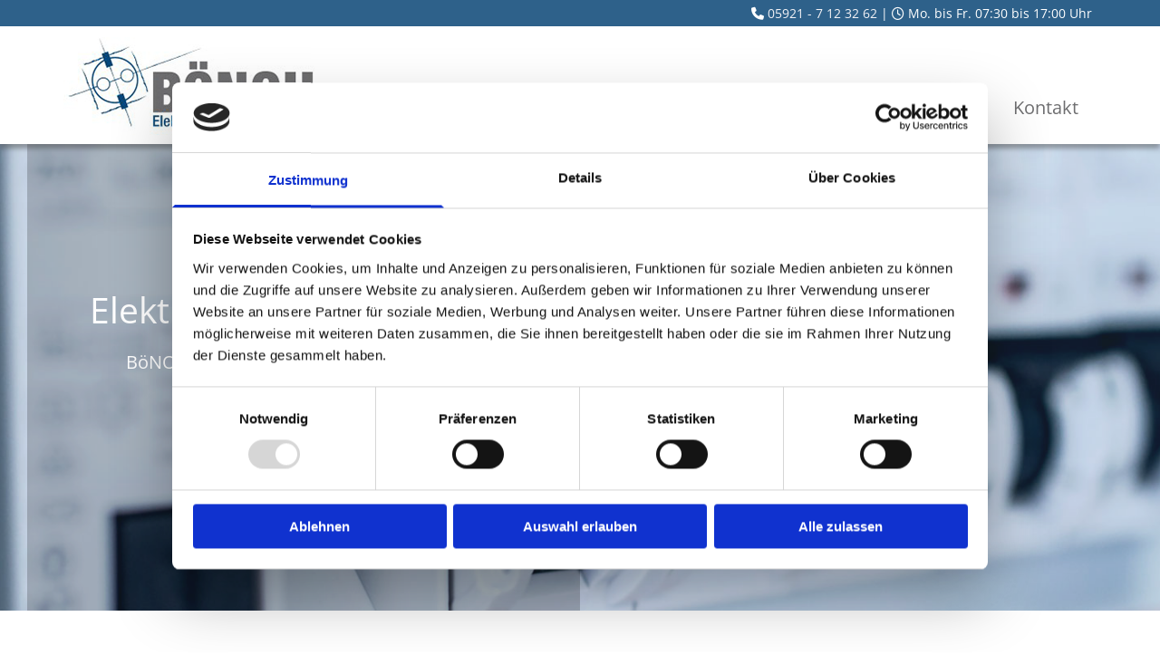

--- FILE ---
content_type: text/html; charset=UTF-8
request_url: https://www.boenoh-elektrotechnik.de/
body_size: 5977
content:
<!DOCTYPE html> <html lang="de" data-currency="EUR" data-lang="de" data-countrycode="de_DE" data-rHash="9ba5a868c102bc1ec13951df4a66f784" dir="auto" data-cookiebot="true"> <head> <meta charset="UTF-8"/> <script>window.addEventListener("CookiebotOnDialogInit",function(){if (Cookiebot.getDomainUrlParam("autoAcceptCookies") === "true")Cookiebot.setOutOfRegion();});</script><script async fetchpriority="high" id="Cookiebot" src="https://consent.cookiebot.com/uc.js" data-cbid="9a071f81-a10d-4539-9fdc-c4e69685f979" data-blockingmode="auto" data-culture="de" type="text/javascript"></script><title>BÖNOH - Elektrotechnik mit System</title><meta name="keywords" content=""><meta name="description" content="Ihr zuverlässiger Fachbetrieb für Elektrotechnik in Nordhorn. Von Installation bis Kundenbetreuung - auf uns können Sie sich verlassen!"><meta property="og:type" content="website"><meta property="og:title" content="BÖNOH - Elektrotechnik mit System"><meta property="og:url" content="https://www.boenoh-elektrotechnik.de/"><meta property="og:description" content="Ihr zuverlässiger Fachbetrieb für Elektrotechnik in Nordhorn. Von Installation bis Kundenbetreuung - auf uns können Sie sich verlassen!"><meta property="og:image" content="https://www.boenoh-elektrotechnik.de"><link rel='canonical' href='https://www.boenoh-elektrotechnik.de'/><meta name="viewport" content="width=device-width, initial-scale=1"><link rel='shortcut icon' type='image/x-icon' href='/uploads/EMOymCGl/favicon.ico'/><link rel="preload" href="https://css-fonts.eu.extra-cdn.com/css?family=Roboto:300,500&display=swap" as="style"><link href="https://css-fonts.eu.extra-cdn.com/css?family=Roboto:300,500&display=swap" rel="stylesheet"><link rel="stylesheet" href="https://site-assets.cdnmns.com/606c02160e78242bde96757ba312f54d/css/cookiebotVideoPlaceholder.css?1769426905785"><link rel="stylesheet" href="https://site-assets.cdnmns.com/606c02160e78242bde96757ba312f54d/css/grids.css?1769426905785"><link rel="stylesheet" href="https://site-assets.cdnmns.com/606c02160e78242bde96757ba312f54d/css/hcaptcha.css?1769426905785"><link rel="stylesheet" href="/assets/user-style.css?1756296999"><link rel="stylesheet" id="style_site" href="/assets/sitestyle.css?1756296999"><link rel="stylesheet" href="https://site-assets.cdnmns.com/606c02160e78242bde96757ba312f54d/css/external-libs.css?1769426905785"><!--[if lt IE 9]><script src="https://site-assets.cdnmns.com/606c02160e78242bde96757ba312f54d/js/html5shiv.js"></script><script src="https://site-assets.cdnmns.com/606c02160e78242bde96757ba312f54d/js/respond.js"></script><![endif]--><script>if ('serviceWorker' in navigator){navigator.serviceWorker.getRegistrations().then(function(registrations) { for(registration in registrations) { registration.unregister(); }}); }</script><link rel="preconnect" href="https://site-assets.cdnmns.com/" crossorigin><link rel="preconnect" href="https://fonts.prod.extra-cdn.com/" crossorigin><style id='globalCSS'>header{ position: relative; -webkit-box-shadow: 0px 5px 5px 0px rgba(65,65,65,0.44); -moz-box-shadow: 0px 5px 5px 0px rgba(65,65,65,0.44); box-shadow: 0px 5px 5px 0px rgba(65,65,65,0.44); z-index: 5; } @media only screen and (max-width: 766px) { body{ -moz-hyphens: auto; -o-hyphens: auto; -webkit-hyphens: auto; -ms-hyphens: auto; hyphens: auto; word-wrap: break-word; } }</style><meta property="og:image" content=" "/> <script> var gaProperty = 'UA-60604993-32'; var disableStr = 'ga-disable-' + gaProperty; if (document.cookie.indexOf(disableStr + '=true')> -1) { window[disableStr] = true; } function gaOptout() { document.cookie = disableStr + '=true; expires=Thu, 31 Dec 2099 23:59:59 UTC; path=/'; window[disableStr] = true; } </script> <script src="https://wwa.wipe.de/wwa.js"></script> <script> var wa$ = _WWA_.getAnalyzer("heisehomepages"); wa$.setPageItem({ cid: "36746548", oid: "2179986", na: "BöNOH Elektrotechnik GmbH", oat: "Homepage", dn: "Heise Homepage" }); wa$.logPageView(); </script> <script>window.ASSETSURL='https://site-assets.cdnmns.com/606c02160e78242bde96757ba312f54d';</script></head> <body id="p2374" data-dateformat='d/m/Y' data-enableFocusIndication data-req="lazyload,quicklink"> <div class="skipNavigation"> <a class="skipNavigationLink" aria-label="Zum Inhalt springen" title="Zum Inhalt springen" href="javascript:void(0)">Zum Inhalt springen</a> </div> <div id="r5001" class="row designRow"> <div class="container container-fluid"><div class="col col-sm-12"> <header><div id="r2041" class="row row hidden-sm"> <div class="container container-fixed "><div class="col col-sm-12"><div id="m1946" class="module text"><p class="custom1"><span class="iconfont"></span>&nbsp;<a data-global="phone"  href="tel:05921-7123262" data-track-event="click" data-track-action="phone_link">05921 - 7 12 32 62</a> |&nbsp;<span class="redactor-invisible-space"><span class="iconfont"></span>&nbsp;</span>Mo.&nbsp;bis Fr.&nbsp;07:30 bis 17:00 Uhr</p></div> </div> </div> </div> <div id="r3397" class="row row hidden-lg hidden-md"> <div class="container container-fixed"><div id="c4399" class="col col-sm-12"><a data-global="phone"  id="m1299" class="module button" href="tel:05921-7123262"  title="" role="button" data-track-event="click" data-track-action="phone_link"> <i class="buttonIcon fa fa-mobile " aria-hidden="true"></i> <span data-global="phone"  class="buttonLabel labelRight">05921 - 7 12 32 62</span> </a></div> </div> </div> <div id="r3894" class="row "> <div class="container container-fixed "><div id="c3773" class="col col-lg-4 col-md-4 col-sm-8 flexCol"><div class="flexWrap"> <a href="/"  title="Startseite BöNOH Elektrotechnik GmbH" aria-label="Startseite BöNOH Elektrotechnik GmbH" class="imageModuleWrap" id="w_m4387" data-track-event="click" data-track-action="internal_link_clicked"> <img src="[data-uri]" alt="" data-author="" width="282" height="110" fetchpriority="high"/> <noscript data-lazyload-src="/uploads/MRR5cKx5/461x0_360x0/boenoh-elektrotechnik-logo.png" data-lazyload-id="m4387" data-lazyload-class="module image" data-lazyload-alt="" data-req="" data-settings="enablehover=false,showelement=none,hovertransition=slowFadeIn"> <img id="m4387" class="module image" src="/uploads/MRR5cKx5/461x0_360x0/boenoh-elektrotechnik-logo.png" alt="" width="282" height="110" data-author="" fetchpriority="high"/> </noscript> </a> </div> <div id="m2499" class="module autospacer"></div> </div> <div id="c3510" class="col col-md-8 col-lg-8 col-sm-4 flexCol"><div id="m2850" class="module autospacer"></div> <div class="flexWrap"> <nav id="m5000" class="module nav" data-settings="vertical=false,direction=right,push=true,verticalNav-md=true,activeParent=false" aria-label="Navigation" tabindex="-1"> <ul class="navContainer"><li class=" active"> <a href="/" data-track-event="click" data-track-action="internal_link_clicked">Home</a> </li><li class=""> <a href="/ueber-uns" data-track-event="click" data-track-action="internal_link_clicked">Über uns</a> </li><li class=""> <a href="/leistungen" data-track-event="click" data-track-action="internal_link_clicked">Leistungen</a> </li><li class=""> <a href="/e-check" data-track-event="click" data-track-action="internal_link_clicked">E-Check</a> </li><li class=""> <a href="/photovoltaik" data-track-event="click" data-track-action="internal_link_clicked">Photovoltaik</a> </li><li class=""> <a href="/kontakt" data-track-event="click" data-track-action="internal_link_clicked">Kontakt</a> </li><li class=" hidden-lg hidden-md"> <a href="/impressum" data-track-event="click" data-track-action="internal_link_clicked">Impressum</a> </li><li class=" hidden-lg hidden-md"> <a href="/datenschutz" data-track-event="click" data-track-action="internal_link_clicked">Datenschutz</a> </li></ul> </nav></div> </div> </div> </div> </header><div id="r5002" role="main" class="row designRow"> <div class="container container-fluid"><div class="col col-sm-12"><div id="r6523" class="rowGroup rowGroup rowGroup" data-req="rowgroup" data-rowgroupsettings="auto=true,transition=slowFadeIn" data-arrow-before="Vorher" data-arrow-after="Nachher"> <div id="r2021" class="row inRowgroupView bgfilter" data-req="parallax" style="background-image: none;"> <div class="container container-fluid"><div id="c1486" class="col col-md-6 col-sm-12 col-lg-6 flexCol"><div class="flexWrap"> <div id="m1914" class="module text"><h2 class="spottext" style="text-align: center;">Elektrotechnik mit System</h2><p class="smallspottext" style="text-align: center;">BöNOH Elektrotechnik GmbH in Nordhorn</p></div> <a id="m2095" class="module button2" href="/kontakt"  title="" role="button" data-track-event="click" data-track-action="internal_link_clicked"> <span class="buttonLabel labelRight">Kontakt</span> </a> </div> <div id="m3132" class="module autospacer"></div> </div> <div class="col hidden-sm col-sm-6"></div> </div> </div> <div id="r2387" class="row outOfRowgroupView hiddenBG bgfilter" data-req="parallax" style="background-image: none;"> <div class="container container-fixed"><div id="c4079" class="col col-md-6 col-lg-6 col-sm-12 flexCol"><div class="flexWrap"> <div id="m2145" class="module text"><h2 class="spottext" style="text-align: center;">Elektrotechnik mit System</h2><p class="smallspottext" style="text-align: center;">BöNOH Elektrotechnik GmbH in Nordhorn<br></p></div> <a id="m1100" class="module button2" href="/kontakt"  title="" role="button" data-track-event="click" data-track-action="internal_link_clicked"> <span class="buttonLabel labelRight">Kontakt</span> </a> </div> <div id="m3792" class="module autospacer"></div> </div> <div class="col col col-sm-6 hidden-sm"></div> </div> </div> <div id="r3488" class="row outOfRowgroupView hiddenBG bgfilter" data-req="parallax" style="background-image: none;"> <div class="container container-fixed"><div id="c3918" class="col col-md-6 col-lg-6 col-sm-12 flexCol"><div class="flexWrap"> <div id="m1752" class="module text"><h2 class="spottext" style="text-align: center;">Elektrotechnik mit System</h2><p class="smallspottext" style="text-align: center;">BöNOH Elektrotechnik GmbH in Nordhorn<br></p></div> <a id="m2814" class="module button2" href="/kontakt"  title="" role="button" data-track-event="click" data-track-action="internal_link_clicked"> <span class="buttonLabel labelRight">Kontakt</span> </a> </div> <div id="m4035" class="module autospacer"></div> </div> <div class="col col col-sm-6 hidden-sm"></div> </div> </div> </div> <div class="row "> <div class="container container-fixed"><div class="col col-md-8 col-lg-8 col-sm-12"><div id="m1415" class="module text"><h1 class="headline">Willkommen bei<br>BöNOH Elektrotechnik GmbH</h1><p class="bodytext">Wir sind ihr zuverlässiger Fachbetrieb für Elektroinstallationen in Nordhorn. Um ihr Projekt reibungslos zu realisieren,&nbsp;&nbsp;setzen wir auf neuste Technik und kompetente Mitarbeiter.</p><p class="bodytext">Egal ob bei der klassischen Elektroinstallation, Bussystemen oder Sicherheitsanlagen - die ausführliche Beratung und Erläuterung möglicher Lösungen steht am Anfang der Zusammenarbeit.&nbsp;</p><p class="bodytext">Aber auch nach der Installation lassen wir sie nicht alleine. Auf unseren freundlichen elektro Kundendienst können sie sich jederzeit verlassen.</p></div> </div> <div class="col col col-sm-1 hidden-sm hidden-md"></div> <div class="col col-lg-3 col-md-4 col-sm-12"><div id="m4748" class="module text"><p class="smallsubtitle">Unsere Schwerpunkte</p><ul><li class="bodytext">Elektro Kundendienst</li><li class="bodytext">Neu- und Umbau</li><li class="bodytext">Bussysteme</li><li class="bodytext">Sicherheitsanlagen</li><li class="bodytext">E-Check</li></ul></div> <a id="m4750" class="module button" href="/kontakt"  title="" role="button" data-track-event="click" data-track-action="internal_link_clicked"> <span class="buttonLabel labelRight">jetzt beraten lassen</span> </a></div> </div> </div> <div id="r3998" class="row "> <div class="container container-fixed "><div class="col col-sm-12"><div id="m1597" class="module divider"></div> </div> </div> </div> <div id="r3429" class="row "> <div class="container container-fixed "><div class="col col-md-4 col-lg-4 col-sm-12"><a href="/e-check"  title="" aria-label="" class="imageModuleWrap" id="w_m4506" data-track-event="click" data-track-action="internal_link_clicked"> <img src="[data-uri]" alt="E-Check Partnerunternehmen" data-author="" width="251" height="120" fetchpriority="high"/> <noscript data-lazyload-src="/uploads/aOjubdRJ/737x0_360x0/e_check_partner.png" data-lazyload-id="m4506" data-lazyload-class="module image" data-lazyload-alt="E-Check Partnerunternehmen" data-req="" data-settings="enablehover=false,showelement=none,hovertransition=slowFadeIn"> <img id="m4506" class="module image" src="/uploads/aOjubdRJ/737x0_360x0/e_check_partner.png" alt="E-Check Partnerunternehmen" width="251" height="120" data-author="" fetchpriority="high"/> </noscript> </a> </div> <div class="col col-md-8 col-lg-8 col-sm-12"><div id="m4715" class="module text"><p class="subtitle">Geprüfte Sicherheit mit dem E-Check</p><p>Lassen Sie Ihre Elektroinstallation und Elektrogeräte regelmäßig durch unseren Fachbetrieb prüfen, so erkennen Sie mögliche Gefahren, bevor Schaden entsteht.</p><p>Wir beraten Sie gern, sprechen Sie uns an!</p></div> </div> </div> </div> </div> </div> </div> <footer><div id="r1074" class="row "> <div class="container container-fixed "><div class="col col-sm-12 col-md-4"><div id="m1028" class="module text"><p class="footertext">BöNOH Elektrotechnik GmbH</p><p class="footertext">Max-Born-Straße 9<br>48529&nbsp;Nordhorn</p></div> <div id="m2647" class="module text"><p class="footertext"><strong>Telefon:&nbsp;</strong><a data-global="phone"  href="tel:05921-7123262" data-track-event="click" data-track-action="phone_link">05921 - 7 12 32 62</a><a data-global="phone"  href="tel:05921-7123262" data-track-event="click" data-track-action="phone_link"></a><span style="font-weight: bold;"></span></p><p class="footertext"><span style="font-weight: bold;">Email:&nbsp;</span><a href="mailto:service@boenoh-elektrotechnik.de" data-track-event="click" data-track-action="email_link">service@boenoh-elektrotechnik.de</a><br></p></div> </div> <div class="col col col-sm-12 col-md-4 hidden-sm"></div> <div class="col col-sm-12 col-md-4 flexCol"><div id="m3769" class="module autospacer"></div> <div class="flexWrap"> <div id="m1737" class="module text"><p class="footertext"><a href="/" data-track-event="click" data-track-action="internal_link_clicked">Home</a></p><p class="footertext"><a href="/kontakt" data-track-event="click" data-track-action="internal_link_clicked">Kontakt</a> </p><p class="footertext"><a href="/impressum" data-track-event="click" data-track-action="internal_link_clicked">Impressum</a></p><p class="footertext"><a href="/datenschutz" data-track-event="click" data-track-action="internal_link_clicked">Datenschutz</a></p></div> </div> </div> </div> </div> </footer> </div> </div> </div> <a href='#' data-req="scrollTop" class='scrollIcon hidden bottom_right' aria-label="Zum Anfang der Seite gehen" data-track-event="click" data-track-action="internal_link_clicked"> <span></span> </a><script async data-cookieconsent="ignore" nomodule src="https://site-assets.cdnmns.com/606c02160e78242bde96757ba312f54d/js/loader-polyfills.js?1769426905785"></script><script async data-cookieconsent="ignore" src="https://site-assets.cdnmns.com/606c02160e78242bde96757ba312f54d/js/loader.js?1769426905785"></script><script type='application/ld+json'>{"@context":"http://schema.org","@type":"LocalBusiness","@id":"https://www.boenoh-elektrotechnik.de/#global_business","name":"B\u00f6NOH Elektrotechnik GmbH","address":{"@type":"PostalAddress","streetAddress":"Max-Born-Stra\u00dfe 9","addressLocality":"Nordhorn","addressRegion":"","postalCode":"48529","addressCountry":""},"email":"service@boenoh-elektrotechnik.de","telephone":"05921 - 7 12 32 62","url":"https://www.boenoh-elektrotechnik.de","makesOffer":[{"@type":"Offer","url":"","price":"","description":"","name":""}],"logo":"https://www.boenoh-elektrotechnik.de/uploads/logo3_temp.png"}</script><!-- Cookiebot: Google consent mode v2 defaults --> <script type='text/javascript' data-cookieconsent='ignore'> window.dataLayer = window.dataLayer || []; function gtag(){dataLayer.push(arguments);} gtag('consent', 'default', { 'ad_storage': 'denied', 'analytics_storage': 'denied', 'ad_user_data': 'denied', 'ad_personalization': 'denied', 'functionality_storage': 'denied', 'personalization_storage': 'denied', 'security_storage': 'granted', 'wait_for_update': 500, }); gtag("set", "ads_data_redaction", true); gtag("set", "url_passthrough", false); </script><!-- Mono global site tag (gtag.js) - Google Analytics --> <script async type='text/plain' data-cookieconsent='statistics' src='https://www.googletagmanager.com/gtag/js?id=G-P0TCXTKJC4'></script> <script type='text/plain' data-cookieconsent='statistics'> window.dataLayer = window.dataLayer || []; function gtag(){dataLayer.push(arguments);} gtag('js', new Date()); gtag('config', 'G-P0TCXTKJC4', { 'anonymize_ip': true, 'send_page_view': false, 'custom_map': {'dimension1': 'monoSiteId', 'dimension2': 'monoRendering'} }); gtag('event', 'monoAction', { 'monoSiteId': '1054291', 'monoRendering': 'website'}); gtag('event', 'page_view', { 'monoSiteId': '1054291', 'monoRendering': 'website'}); var _mtr = _mtr || []; _mtr.push(['addTracker', function (action) { gtag('event', action, { 'send_to': 'G-P0TCXTKJC4', 'event_label': 'monoAction', 'monoSiteId': '1054291', 'monoRendering': 'website' }); }]); _mtr.push(['addRawTracker', function() { gtag.apply(gtag,arguments); }]); </script> <script>if(window.addEventListener&&!/Android|webOS|iPhone|iPad|iPod|BlackBerry|IEMobile|Opera Mini/.test(navigator.userAgent)&&!document.body.getAttribute('data-istool')){var parallaxInit={loadEvent:function(t){setTimeout(function(){var t=document.querySelectorAll('[data-req*=parallax]');for(var i=0;i<t.length;i++){var e=window.getComputedStyle(t[i],null),n='fixed'==e.getPropertyValue('background-attachment')&&'fixed'!=t[i].style.backgroundAttachment,o=e.getPropertyValue('background-position').split(' ')[0],a=window.pageYOffset,l=parallaxInit.getPosition(t[i]).top;t[i].style.backgroundPosition=o+' '+-((n?a:a-l)/2)+'px',n||(t[i].style.backgroundAttachment='fixed'),t[i].style.backgroundImage=''}document.removeEventListener('DOMContentLoaded',parallaxInit.loadEvent,!1)},1)},getPosition:function(t){var e,n,o;return t.getClientRects().length?(n=t.getBoundingClientRect(),n.width||n.height?(o=t.ownerDocument,e=o.documentElement,{top:n.top+window.pageYOffset-e.clientTop,left:n.left+window.pageXOffset-e.clientLeft}):n):{top:0,left:0}}};document.addEventListener('DOMContentLoaded',parallaxInit.loadEvent,!1)}</script></body> </html>

--- FILE ---
content_type: text/css
request_url: https://www.boenoh-elektrotechnik.de/assets/sitestyle.css?1769426905785
body_size: 3104
content:
.headline { font-size:38px; line-height:1.2em; letter-spacing:0em; margin-bottom:20px; text-align:left; color:rgb(12, 72, 120); font-weight:800;} .headline a:hover { text-decoration:underline;} nav { text-align:right;} nav > ul li > a { color:rgb(110, 110, 112); font-size:20px;} nav:before { font-size:30px; color:rgb(57, 57, 61);} nav > ul > li > ul a { font-size:14px;} nav > ul li > a:hover { color:rgb(110, 110, 112);} nav > ul li a { padding-top:20px; padding-right:20px; padding-bottom:5px; padding-left:20px; margin-top:0px; margin-right:0px; margin-left:0px; text-align:right; border-bottom-width:3px; margin-bottom:0px;} nav > ul > li > ul li a { background-color:rgb(241, 241, 245); border-color:rgb(255, 255, 255); border-bottom-width:0px;} nav > ul > li > ul li.active > a { color:rgb(57, 57, 61); background-color:rgb(241, 241, 241); border-color:rgb(255, 255, 255);} nav.opened-menu > ul { background-color:rgb(255, 255, 255);} nav > ul .closeBtn { color:rgb(196, 196, 197);} nav > ul > li > ul li a:hover { background-color:rgb(241, 241, 245);} nav > ul li.active > a { color:rgb(110, 110, 112); border-color:rgb(12, 72, 120);} nav > ul li a:hover { border-color:rgb(12, 72, 120);} .subtitle { font-size:22px; letter-spacing:0em; margin-bottom:20px; text-transform:uppercase; line-height:1.4em;} .preamble { font-size:20px; line-height:1.5em; letter-spacing:0em; margin-bottom:5px;} .bodytext { margin-bottom:5px;} .smalltext { line-height:1.2em; letter-spacing:0em; font-size:11px; margin-bottom:5px;} body { color:rgb(57, 57, 61); font-size:16px; font-family:Open Sans; line-height:1.40em; font-weight:400; background-color:rgb(255, 255, 255);} body a { text-decoration:none; color:rgb(46, 97, 138);} body a:hover { color:rgb(74, 126, 169);} .button { margin-bottom:40px; border-radius:3px; border-width:0px; font-weight:400; color:rgb(255, 255, 255); background-color:rgb(46, 97, 138); padding-top:12px; padding-right:25px; padding-bottom:13px; padding-left:25px;} .button:hover { background-color:rgb(74, 126, 169); color:rgb(255, 255, 255);} .form { margin-bottom:40px; padding-top:0px; padding-right:0px; padding-bottom:0px; padding-left:0px;} .form label { padding-bottom:0px; margin-bottom:10px; line-height:1.2em;} .form input[type=checkbox]+span,.form input[type=radio]+span { margin-left:10px; margin-right:20px; margin-bottom:20px; line-height:1.6em;} .form input[type=text],.form textarea,.form select { border-radius:3px; border-width:1px; border-color:rgb(196, 196, 197); color:rgb(69, 69, 69); font-size:14px; padding-top:10px; padding-right:10px; padding-bottom:10px; padding-left:10px; margin-top:0px; margin-right:0px; margin-bottom:20px; margin-left:0px; background-color:rgb(255, 255, 255);} .form input[type=submit] { margin-top:20px; margin-bottom:0px;} .text { margin-bottom:40px; padding-top:0px; padding-right:0px; padding-bottom:0px; padding-left:0px;} .image { margin-bottom:40px; padding-top:0px; padding-right:0px; padding-bottom:0px; padding-left:0px;} .map { margin-bottom:40px;} .gallery { margin-bottom:40px;} .row { padding-top:60px; padding-right:30px; padding-bottom:20px; padding-left:30px;} .col { margin-bottom:0px; padding-left:15px; padding-right:15px; margin-top:0px; padding-bottom:0px;} .custom1 { color:rgb(255, 255, 255); text-align:right; font-size:14px; line-height:1.8em; padding-right:5px; padding-left:5px;} .custom1 a { color:rgb(241, 241, 245);} .custom1 a:hover { color:rgb(241, 241, 245);} .custom2 {} .custom4 {} .custom5 {} .custom3 {} .smallsubtitle { font-size:20px; line-height:1.2em; margin-bottom:5px;} .spottext { font-size:39px; color:rgb(255, 255, 255); line-height:1.2em; text-align:center; margin-bottom:20px;} .footertext { font-size:14px; line-height:1.6em; margin-bottom:0px; color:rgb(241, 241, 245);} .footertext a { color:rgb(196, 196, 197);} .footertext a:hover { color:rgb(241, 241, 245);} .companyname { font-size:22px; text-align:left; line-height:1.2em;} .companyname a { color:rgb(57, 57, 61);} .companyname a:hover { color:rgb(57, 57, 61);} .smallspottext { line-height:1.5em; color:rgb(255, 255, 255); text-align:center; font-size:20px; margin-bottom:5px;} .locale { text-align:right;} .locale ul li a { transition:all 0.25s ease-in 0s; color:rgb(241, 241, 245); font-size:14px;} .locale ul li { background-color:rgb(57, 57, 61); padding-top:5px; padding-right:15px; padding-bottom:5px; padding-left:15px;} .locale ul li:hover { background-color:rgb(110, 110, 112);} .locale ul li a:hover { color:rgb(255, 255, 255);} .locale ul li.active a { color:rgb(255, 255, 255);} .button2 { font-size:18px; border-width:2px; line-height:1em; margin-bottom:40px; border-radius:3px; color:rgb(255, 255, 255); display:table; margin-left:auto; margin-right:auto; padding-top:19px; padding-right:30px; padding-bottom:20px; padding-left:30px; border-top-width:1px; border-right-width:1px; border-bottom-width:1px; border-left-width:1px; border-color:rgb(255, 255, 255);} .button2:hover { color:rgb(241, 241, 245); border-color:rgb(241, 241, 245);} .divider { border-top-width:1px; border-color:rgb(196, 196, 197); width:100%; display:table; margin-left:auto; margin-right:auto;} .socialmedia { text-align:right; font-size:19px;} .socialmedia li { margin-left:0px; margin-bottom:10px; margin-right:10px;} .paymenticons li { padding-bottom:0px; margin-bottom:10px; margin-left:0px; padding-left:0px; margin-right:10px;} .paymenticons { text-align:left;} .linklist { padding-bottom:0px; padding-left:0px; margin-bottom:40px; margin-top:0px;} .linklist a { margin-bottom:1px; background-color:rgb(241, 241, 241); padding-top:10px; padding-right:10px; padding-bottom:10px; padding-left:10px;} .linklist a:hover { background-color:rgb(241, 241, 241);} .breadcrumb li a { margin-bottom:10px; margin-left:10px; margin-right:10px;} .cart { display:table; margin-left:auto; margin-right:0; margin-bottom:0px;} .cart .cartBtn { color:rgb(255, 255, 255); font-size:20px;} .cart .cartAmount { font-size:12px; color:rgb(255, 255, 255); background-color:rgb(46, 97, 138); width:16px; height:16px; margin-left:-5px; border-top-left-radius:100px; border-top-right-radius:100px; border-bottom-right-radius:100px; border-bottom-left-radius:100px; margin-top:-8px;} .cart .checkoutBtn { margin-bottom:0px;} .cart .title { margin-bottom:20px;} .cart .subTotalText { margin-top:0px;} .cart .subTotal { margin-bottom:10px; margin-top:5px;} .cart .cartContents { background-color:rgb(241, 241, 241);} .cart .divider { margin-bottom:10px;} .search { display:table; margin-left:auto; margin-right:0;} .search .searchicon { color:rgb(110, 110, 112); width:16px; height:16px; border-top-left-radius:100px; border-top-right-radius:100px; border-bottom-right-radius:100px; border-bottom-left-radius:100px; font-size:16px; margin-bottom:0px;} .review { margin-bottom:40px; background-color:rgb(241, 241, 245); padding-top:20px; padding-right:20px; padding-bottom:20px; padding-left:20px;} .review .reviewName { text-align:center; margin-bottom:5px;} .review .reviewDescription { text-align:center;} .review .reviewRating { text-align:center;} .review .reviewRating .star { margin-right:2px; margin-left:2px;} .review .authorDate { text-align:center;} .html { margin-bottom:40px;} .blog { margin-bottom:40px;} .blog .details { padding-top:0px; margin-top:15px; margin-bottom:20px;} .blog .readMore { margin-top:20px;} .catalog { margin-bottom:40px;} .catalog .productText { padding-top:10px;} .catalog .visualTag { text-align:center; text-transform:uppercase; padding-top:7px; padding-right:7px; padding-bottom:7px; padding-left:7px;} .emailshare a { margin-bottom:20px;} .openinghours { margin-bottom:40px;} .openinghours .specialDayTitle { margin-top:20px;} .offers { margin-bottom:40px; background-color:rgb(241, 241, 245); padding-top:20px; padding-right:20px; padding-bottom:20px; padding-left:20px;} .offers .button { margin-bottom:0px; margin-top:20px; display:table; margin-left:auto; margin-right:auto;} .offers .offerName { text-align:center;} .offers .offerDescription { text-align:center;} .offers .offerPrice { text-align:center;} .offers .validFrom { text-align:center;} .offers .validThrough { text-align:center;} .list { margin-bottom:40px;} .list .listIcon { font-size:21px; width:30px; height:30px; margin-right:10px;} .video { margin-bottom:40px;} .singleProduct .addBtn { padding-top:13px;} .singleProduct .gallery .visualTag { text-align:center; font-size:21px; text-transform:uppercase; padding-top:10px; padding-right:10px; padding-bottom:10px; padding-left:10px;} .singleProduct .divider { margin-bottom:20px; margin-top:0px;} .pricelist { margin-bottom:40px;} .pricelist li { margin-bottom:20px;} .checkout .divider { margin-bottom:20px;} .checkout .descriptivetext { padding-bottom:20px;} .checkout .infolabel { padding-bottom:10px;} body[data-enableFocusIndication] a:focus, body[data-enableFocusIndication] *:focus:not(nav), body[data-enableFocusIndication] a[href]:focus > img, body[data-enableFocusIndication] [tabindex]:focus:not(nav), body[data-enableFocusIndication] .nav:focus:before { outline-width:2px; outline-color:#ff0000; outline-style:solid;} @media only screen and (max-width:1199px) {nav:before { font-size:21px;} nav > ul li a { border-bottom-width:0px;} .custom4 {} .custom4 a {} .custom4 a:hover {} .custom1 { line-height:1.2em;} .custom1 a {} .custom1 a:hover {} .custom3 {} .custom3 a {} .custom3 a:hover {} body {} body a {} body a:hover {} .text {} .bodytext {} .bodytext a {} .bodytext a:hover {} .smalltext { font-size:12px;} .smalltext a {} .smalltext a:hover {} .companyname { font-size:18px;} .companyname a {} .companyname a:hover {} .footertext { font-size:12px;} .footertext a {} .footertext a:hover {} }@media only screen and (max-width:767px) {nav > ul li > a { font-size:18px; color:rgb(57, 57, 61);} nav > ul li > a:hover { color:rgb(65, 79, 25);} nav > ul > li > ul a { font-size:15px;} nav:before { font-size:30px; color:rgb(57, 57, 61);} nav.opened-menu > ul { background-color:rgb(241, 241, 245);} nav > ul .closeBtn { color:rgb(69, 69, 69);} nav > ul li a { padding-top:10px; padding-right:0px; padding-bottom:10px; padding-left:0px; text-align:left;} nav > ul li a:hover { background-color:rgba(255, 255, 255, 0);} nav > ul > li > ul li a { background-color:rgba(255, 255, 255, 0); padding-right:10px; padding-left:10px; border-color:rgba(255, 255, 255, 0);} nav > ul li.active > a { background-color:rgba(255, 255, 255, 0); color:rgb(12, 72, 120);} nav > ul > li > ul li.active > a { border-color:rgba(255, 255, 255, 0);} .headline { font-size:26px;} .subtitle { font-size:18px;} .preamble { font-size:19px;} .text { margin-bottom:20px; padding-right:0px; padding-left:0px;} .col { padding-bottom:20px;} .row { padding-top:40px; padding-left:0px; padding-right:0px;} .form { margin-bottom:20px; padding-top:0px; padding-right:0px; padding-bottom:0px; padding-left:0px;} .form label {} .form input[type=checkbox]+span,.form input[type=radio]+span { margin-right:10px; margin-bottom:10px;} .form input[type=submit] {} .form input[type=submit]:hover {} .form input[type=text],.form textarea,.form select {} .form .thankYou {} .gallery { margin-bottom:20px;} .map { margin-bottom:20px;} .image { margin-bottom:20px;} .button { margin-bottom:20px;} .button:hover {} .custom1 {} .custom1 a {} .custom1 a:hover {} .custom2 {} .custom2 a {} .custom2 a:hover {} .custom3 {} .custom3 a {} .custom3 a:hover {} .custom4 {} .custom4 a {} .custom4 a:hover {} .custom5 {} .custom5 a {} .custom5 a:hover {} .spottext { font-size:33px;} body {} body a {} body a:hover {} .locale {} .locale ul li a {} .locale ul li a:hover {} .locale ul li.active a {} .locale ul li {} .locale ul li:hover {} .locale ul li.active {} .smallsubtitle { font-size:19px;} .smallspottext { font-size:20px;} .smallspottext a {} .smallspottext a:hover {} .companyname { font-size:20px;} .companyname a {} .companyname a:hover {} .footertext { font-size:14px;} .button2 { margin-bottom:20px;} .button2:hover {} .socialmedia { text-align:center; font-size:22px;} .socialmedia li a { width:45px; height:45px;} .review { margin-bottom:20px;} .linklist { margin-bottom:20px;} .html { margin-bottom:20px; padding-bottom:0px; padding-top:0px;} .catalog { margin-bottom:20px;} .blog { margin-bottom:20px;} .openinghours { margin-bottom:20px;} .video { margin-bottom:20px;} .list { margin-bottom:20px;} .offers { margin-bottom:20px;} .cart .subTotalText { margin-top:5px; margin-bottom:10px;} .cart .prodPrice { margin-top:10px; margin-bottom:10px;} .pricelist { margin-bottom:20px;} }#r5001 { padding-left:0px; padding-right:0px;} #r2041 { background-color:rgb(46, 97, 138); padding-top:2px; padding-bottom:2px;} #m1946 { margin-bottom:0px;} #r3894 { padding-top:0px; padding-bottom:10px;} #c3773 { padding-top:10px;} #m4387 { margin-bottom:0px;} #c3510 { padding-bottom:11px;} #r5002 { background-position:50% 0%; background-repeat:repeat-y;} #r1074 { padding-top:30px; padding-bottom:30px; background-color:rgb(57, 57, 61);} #m1028 { margin-bottom:0px;} #m2647 { margin-bottom:0px;} #m1737 { margin-bottom:0px;} #p2374 #r2021 { padding-top:0px; padding-bottom:0px; background-color:rgba(0, 0, 0, 0.2); background-image:url(/uploads/3RBnR6AS/slide1.jpg); background-size:cover; background-repeat:no-repeat; background-position:50% 50%;} #p2374 #r2021.bgfilter:before { background-color:rgba(74, 126, 169, 0.2);} #p2374 #c1486 { background-color:rgba(0, 0, 0, 0.2); padding-top:160px; padding-left:30px; padding-right:30px; padding-bottom:120px;} #p2374 #r2387 { padding-top:0px; padding-bottom:0px; background-color:rgba(0, 0, 0, 0.2); background-image:url(/uploads/XrGj7t9x/slide2.jpg); background-size:cover; background-repeat:no-repeat; background-position:50% 50%;} #p2374 #r2387.bgfilter:before { background-color:rgba(74, 126, 169, 0.4);} #p2374 #c4079 { background-color:rgba(0, 0, 0, 0.2); padding-top:160px; padding-left:30px; padding-right:30px; padding-bottom:120px;} #p2374 #r3488 { padding-top:0px; padding-bottom:0px; background-color:rgba(0, 0, 0, 0.2); background-image:url(/uploads/pYVIKHOT/slide3.jpg); background-size:cover; background-repeat:no-repeat; background-position:50% 50%;} #p2374 #r3488.bgfilter:before { background-color:rgba(74, 126, 169, 0.2);} #p2374 #c3918 { background-color:rgba(0, 0, 0, 0.2); padding-top:160px; padding-left:30px; padding-right:30px; padding-bottom:120px;} #p2374 #r3998 { padding-top:0px; padding-bottom:0px;} #p2374 #r3429 { padding-top:40px; background-image:none; background-size:cover; background-repeat:no-repeat; background-position:50% 50%;} #p2374 #r3429.bgfilter:before { background-color:rgba(255, 255, 255, 0.71);} #p1674 #r3369 { background-color:rgba(255, 255, 255, 0.2); background-image:none; background-repeat:no-repeat; background-size:cover; background-position:50% 50%;} #p1674 #r4629 { padding-top:0px; padding-bottom:0px;} #p1674 #m3009 { max-width:73%;} #p1674 #m3420 { max-width:28%;} #p9402 #r3369 { background-color:rgba(255, 255, 255, 0.2); background-image:none; background-repeat:no-repeat; background-size:cover; background-position:50% 50%;} #p9402 #m3221 .itemLabel { font-size:16px;} #p9402 #m3221 .listIcon { color:rgb(159, 34, 34); height:22px;} #p9402 #m3221 .listIcon:hover { color:rgb(159, 34, 34);} #p8265 #r3369 { background-color:rgba(255, 255, 255, 0.2); background-image:none; background-repeat:no-repeat; background-size:cover; background-position:50% 50%;} #p6992 #r3369 { background-color:rgba(255, 255, 255, 0.2); background-image:none; background-repeat:no-repeat; background-size:cover; background-position:50% 50%;} #p6992 #m3155 { margin-bottom:20px;} #p6992 #r3345 { padding-top:30px;} #p1516 #r3008 { background-color:rgba(255, 255, 255, 0.6); background-image:none; background-size:cover; background-repeat:no-repeat; background-position:50% 50%;} #p1516 #m3467 { height:365px; margin-bottom:0px;} #p4227 #r3040 { padding-bottom:0px;} #p4227 #m2428 { margin-top:0px; margin-right:0px; margin-bottom:0px; margin-left:0px;} #p4227 #r3424 { border-color:rgb(241, 241, 245); border-bottom-width:1px; padding-top:0px;} #p4227 #m4544 { margin-bottom:0px;} #p4227 #m3088 { margin-bottom:0px;} #p4227 #r3845 { border-color:rgb(241, 241, 245); border-bottom-width:1px;} @media only screen and (max-width:1199px) {#r3894 { padding-right:15px; padding-left:15px;} #r5002 { margin-bottom:0px; margin-top:0px;} #r1074 > .container {} #p2374 #c1486 { padding-top:100px; padding-bottom:60px;} #p2374 #c4079 { padding-top:100px; padding-bottom:60px;} #p2374 #r3488 { background-position:0% 50%;} #p2374 #c3918 { padding-top:100px; padding-bottom:60px;} #p1674 #m3009 { max-width:100%;} #p1674 #m3420 { max-width:53%;} }@media only screen and (max-width:767px) {#r3397 { padding-top:0px; padding-bottom:0px;} #c4399 { padding-top:0px; padding-right:0px; padding-bottom:0px; padding-left:0px;} #m1299 { width:100%; display:table; margin-left:auto; margin-right:auto; border-top-left-radius:0px; border-top-right-radius:0px; border-bottom-right-radius:0px; border-bottom-left-radius:0px; font-size:18px; font-weight:800; text-align:center; padding-top:20px; padding-bottom:20px;} #m1299 .buttonIcon.fa { margin-right:15px;} #c3773 { padding-bottom:0px; padding-top:0px;} #m4387 { margin-left:auto; margin-right:auto;} #r1074 { padding-bottom:15px; padding-top:30px;} #r1074 > .container {} #m1028 { margin-top:0px; margin-right:0px; margin-bottom:0px; margin-left:0px;} #m2647 { margin-top:0px; margin-right:0px; margin-bottom:0px; margin-left:0px;} #p2374 #m4506 { margin-left:auto; margin-right:auto;} #p1674 #r3345 { padding-top:0px;} #p1674 #m3009 { margin-left:auto; margin-right:auto;} #p1674 #m3420 { margin-left:auto; margin-right:auto;} #p9402 #r3345 { padding-top:0px;} #p8265 #r3345 { padding-top:0px;} #p6992 #r3345 { padding-top:0px;} #p1516 #r3040 { padding-top:0px;} #p1516 #m3467 { height:200px;} }

--- FILE ---
content_type: text/css
request_url: https://www.boenoh-elektrotechnik.de/assets/sitestyle.css?1756296999
body_size: 3104
content:
.headline { font-size:38px; line-height:1.2em; letter-spacing:0em; margin-bottom:20px; text-align:left; color:rgb(12, 72, 120); font-weight:800;} .headline a:hover { text-decoration:underline;} nav { text-align:right;} nav > ul li > a { color:rgb(110, 110, 112); font-size:20px;} nav:before { font-size:30px; color:rgb(57, 57, 61);} nav > ul > li > ul a { font-size:14px;} nav > ul li > a:hover { color:rgb(110, 110, 112);} nav > ul li a { padding-top:20px; padding-right:20px; padding-bottom:5px; padding-left:20px; margin-top:0px; margin-right:0px; margin-left:0px; text-align:right; border-bottom-width:3px; margin-bottom:0px;} nav > ul > li > ul li a { background-color:rgb(241, 241, 245); border-color:rgb(255, 255, 255); border-bottom-width:0px;} nav > ul > li > ul li.active > a { color:rgb(57, 57, 61); background-color:rgb(241, 241, 241); border-color:rgb(255, 255, 255);} nav.opened-menu > ul { background-color:rgb(255, 255, 255);} nav > ul .closeBtn { color:rgb(196, 196, 197);} nav > ul > li > ul li a:hover { background-color:rgb(241, 241, 245);} nav > ul li.active > a { color:rgb(110, 110, 112); border-color:rgb(12, 72, 120);} nav > ul li a:hover { border-color:rgb(12, 72, 120);} .subtitle { font-size:22px; letter-spacing:0em; margin-bottom:20px; text-transform:uppercase; line-height:1.4em;} .preamble { font-size:20px; line-height:1.5em; letter-spacing:0em; margin-bottom:5px;} .bodytext { margin-bottom:5px;} .smalltext { line-height:1.2em; letter-spacing:0em; font-size:11px; margin-bottom:5px;} body { color:rgb(57, 57, 61); font-size:16px; font-family:Open Sans; line-height:1.40em; font-weight:400; background-color:rgb(255, 255, 255);} body a { text-decoration:none; color:rgb(46, 97, 138);} body a:hover { color:rgb(74, 126, 169);} .button { margin-bottom:40px; border-radius:3px; border-width:0px; font-weight:400; color:rgb(255, 255, 255); background-color:rgb(46, 97, 138); padding-top:12px; padding-right:25px; padding-bottom:13px; padding-left:25px;} .button:hover { background-color:rgb(74, 126, 169); color:rgb(255, 255, 255);} .form { margin-bottom:40px; padding-top:0px; padding-right:0px; padding-bottom:0px; padding-left:0px;} .form label { padding-bottom:0px; margin-bottom:10px; line-height:1.2em;} .form input[type=checkbox]+span,.form input[type=radio]+span { margin-left:10px; margin-right:20px; margin-bottom:20px; line-height:1.6em;} .form input[type=text],.form textarea,.form select { border-radius:3px; border-width:1px; border-color:rgb(196, 196, 197); color:rgb(69, 69, 69); font-size:14px; padding-top:10px; padding-right:10px; padding-bottom:10px; padding-left:10px; margin-top:0px; margin-right:0px; margin-bottom:20px; margin-left:0px; background-color:rgb(255, 255, 255);} .form input[type=submit] { margin-top:20px; margin-bottom:0px;} .text { margin-bottom:40px; padding-top:0px; padding-right:0px; padding-bottom:0px; padding-left:0px;} .image { margin-bottom:40px; padding-top:0px; padding-right:0px; padding-bottom:0px; padding-left:0px;} .map { margin-bottom:40px;} .gallery { margin-bottom:40px;} .row { padding-top:60px; padding-right:30px; padding-bottom:20px; padding-left:30px;} .col { margin-bottom:0px; padding-left:15px; padding-right:15px; margin-top:0px; padding-bottom:0px;} .custom1 { color:rgb(255, 255, 255); text-align:right; font-size:14px; line-height:1.8em; padding-right:5px; padding-left:5px;} .custom1 a { color:rgb(241, 241, 245);} .custom1 a:hover { color:rgb(241, 241, 245);} .custom2 {} .custom4 {} .custom5 {} .custom3 {} .smallsubtitle { font-size:20px; line-height:1.2em; margin-bottom:5px;} .spottext { font-size:39px; color:rgb(255, 255, 255); line-height:1.2em; text-align:center; margin-bottom:20px;} .footertext { font-size:14px; line-height:1.6em; margin-bottom:0px; color:rgb(241, 241, 245);} .footertext a { color:rgb(196, 196, 197);} .footertext a:hover { color:rgb(241, 241, 245);} .companyname { font-size:22px; text-align:left; line-height:1.2em;} .companyname a { color:rgb(57, 57, 61);} .companyname a:hover { color:rgb(57, 57, 61);} .smallspottext { line-height:1.5em; color:rgb(255, 255, 255); text-align:center; font-size:20px; margin-bottom:5px;} .locale { text-align:right;} .locale ul li a { transition:all 0.25s ease-in 0s; color:rgb(241, 241, 245); font-size:14px;} .locale ul li { background-color:rgb(57, 57, 61); padding-top:5px; padding-right:15px; padding-bottom:5px; padding-left:15px;} .locale ul li:hover { background-color:rgb(110, 110, 112);} .locale ul li a:hover { color:rgb(255, 255, 255);} .locale ul li.active a { color:rgb(255, 255, 255);} .button2 { font-size:18px; border-width:2px; line-height:1em; margin-bottom:40px; border-radius:3px; color:rgb(255, 255, 255); display:table; margin-left:auto; margin-right:auto; padding-top:19px; padding-right:30px; padding-bottom:20px; padding-left:30px; border-top-width:1px; border-right-width:1px; border-bottom-width:1px; border-left-width:1px; border-color:rgb(255, 255, 255);} .button2:hover { color:rgb(241, 241, 245); border-color:rgb(241, 241, 245);} .divider { border-top-width:1px; border-color:rgb(196, 196, 197); width:100%; display:table; margin-left:auto; margin-right:auto;} .socialmedia { text-align:right; font-size:19px;} .socialmedia li { margin-left:0px; margin-bottom:10px; margin-right:10px;} .paymenticons li { padding-bottom:0px; margin-bottom:10px; margin-left:0px; padding-left:0px; margin-right:10px;} .paymenticons { text-align:left;} .linklist { padding-bottom:0px; padding-left:0px; margin-bottom:40px; margin-top:0px;} .linklist a { margin-bottom:1px; background-color:rgb(241, 241, 241); padding-top:10px; padding-right:10px; padding-bottom:10px; padding-left:10px;} .linklist a:hover { background-color:rgb(241, 241, 241);} .breadcrumb li a { margin-bottom:10px; margin-left:10px; margin-right:10px;} .cart { display:table; margin-left:auto; margin-right:0; margin-bottom:0px;} .cart .cartBtn { color:rgb(255, 255, 255); font-size:20px;} .cart .cartAmount { font-size:12px; color:rgb(255, 255, 255); background-color:rgb(46, 97, 138); width:16px; height:16px; margin-left:-5px; border-top-left-radius:100px; border-top-right-radius:100px; border-bottom-right-radius:100px; border-bottom-left-radius:100px; margin-top:-8px;} .cart .checkoutBtn { margin-bottom:0px;} .cart .title { margin-bottom:20px;} .cart .subTotalText { margin-top:0px;} .cart .subTotal { margin-bottom:10px; margin-top:5px;} .cart .cartContents { background-color:rgb(241, 241, 241);} .cart .divider { margin-bottom:10px;} .search { display:table; margin-left:auto; margin-right:0;} .search .searchicon { color:rgb(110, 110, 112); width:16px; height:16px; border-top-left-radius:100px; border-top-right-radius:100px; border-bottom-right-radius:100px; border-bottom-left-radius:100px; font-size:16px; margin-bottom:0px;} .review { margin-bottom:40px; background-color:rgb(241, 241, 245); padding-top:20px; padding-right:20px; padding-bottom:20px; padding-left:20px;} .review .reviewName { text-align:center; margin-bottom:5px;} .review .reviewDescription { text-align:center;} .review .reviewRating { text-align:center;} .review .reviewRating .star { margin-right:2px; margin-left:2px;} .review .authorDate { text-align:center;} .html { margin-bottom:40px;} .blog { margin-bottom:40px;} .blog .details { padding-top:0px; margin-top:15px; margin-bottom:20px;} .blog .readMore { margin-top:20px;} .catalog { margin-bottom:40px;} .catalog .productText { padding-top:10px;} .catalog .visualTag { text-align:center; text-transform:uppercase; padding-top:7px; padding-right:7px; padding-bottom:7px; padding-left:7px;} .emailshare a { margin-bottom:20px;} .openinghours { margin-bottom:40px;} .openinghours .specialDayTitle { margin-top:20px;} .offers { margin-bottom:40px; background-color:rgb(241, 241, 245); padding-top:20px; padding-right:20px; padding-bottom:20px; padding-left:20px;} .offers .button { margin-bottom:0px; margin-top:20px; display:table; margin-left:auto; margin-right:auto;} .offers .offerName { text-align:center;} .offers .offerDescription { text-align:center;} .offers .offerPrice { text-align:center;} .offers .validFrom { text-align:center;} .offers .validThrough { text-align:center;} .list { margin-bottom:40px;} .list .listIcon { font-size:21px; width:30px; height:30px; margin-right:10px;} .video { margin-bottom:40px;} .singleProduct .addBtn { padding-top:13px;} .singleProduct .gallery .visualTag { text-align:center; font-size:21px; text-transform:uppercase; padding-top:10px; padding-right:10px; padding-bottom:10px; padding-left:10px;} .singleProduct .divider { margin-bottom:20px; margin-top:0px;} .pricelist { margin-bottom:40px;} .pricelist li { margin-bottom:20px;} .checkout .divider { margin-bottom:20px;} .checkout .descriptivetext { padding-bottom:20px;} .checkout .infolabel { padding-bottom:10px;} body[data-enableFocusIndication] a:focus, body[data-enableFocusIndication] *:focus:not(nav), body[data-enableFocusIndication] a[href]:focus > img, body[data-enableFocusIndication] [tabindex]:focus:not(nav), body[data-enableFocusIndication] .nav:focus:before { outline-width:2px; outline-color:#ff0000; outline-style:solid;} @media only screen and (max-width:1199px) {nav:before { font-size:21px;} nav > ul li a { border-bottom-width:0px;} .custom4 {} .custom4 a {} .custom4 a:hover {} .custom1 { line-height:1.2em;} .custom1 a {} .custom1 a:hover {} .custom3 {} .custom3 a {} .custom3 a:hover {} body {} body a {} body a:hover {} .text {} .bodytext {} .bodytext a {} .bodytext a:hover {} .smalltext { font-size:12px;} .smalltext a {} .smalltext a:hover {} .companyname { font-size:18px;} .companyname a {} .companyname a:hover {} .footertext { font-size:12px;} .footertext a {} .footertext a:hover {} }@media only screen and (max-width:767px) {nav > ul li > a { font-size:18px; color:rgb(57, 57, 61);} nav > ul li > a:hover { color:rgb(65, 79, 25);} nav > ul > li > ul a { font-size:15px;} nav:before { font-size:30px; color:rgb(57, 57, 61);} nav.opened-menu > ul { background-color:rgb(241, 241, 245);} nav > ul .closeBtn { color:rgb(69, 69, 69);} nav > ul li a { padding-top:10px; padding-right:0px; padding-bottom:10px; padding-left:0px; text-align:left;} nav > ul li a:hover { background-color:rgba(255, 255, 255, 0);} nav > ul > li > ul li a { background-color:rgba(255, 255, 255, 0); padding-right:10px; padding-left:10px; border-color:rgba(255, 255, 255, 0);} nav > ul li.active > a { background-color:rgba(255, 255, 255, 0); color:rgb(12, 72, 120);} nav > ul > li > ul li.active > a { border-color:rgba(255, 255, 255, 0);} .headline { font-size:26px;} .subtitle { font-size:18px;} .preamble { font-size:19px;} .text { margin-bottom:20px; padding-right:0px; padding-left:0px;} .col { padding-bottom:20px;} .row { padding-top:40px; padding-left:0px; padding-right:0px;} .form { margin-bottom:20px; padding-top:0px; padding-right:0px; padding-bottom:0px; padding-left:0px;} .form label {} .form input[type=checkbox]+span,.form input[type=radio]+span { margin-right:10px; margin-bottom:10px;} .form input[type=submit] {} .form input[type=submit]:hover {} .form input[type=text],.form textarea,.form select {} .form .thankYou {} .gallery { margin-bottom:20px;} .map { margin-bottom:20px;} .image { margin-bottom:20px;} .button { margin-bottom:20px;} .button:hover {} .custom1 {} .custom1 a {} .custom1 a:hover {} .custom2 {} .custom2 a {} .custom2 a:hover {} .custom3 {} .custom3 a {} .custom3 a:hover {} .custom4 {} .custom4 a {} .custom4 a:hover {} .custom5 {} .custom5 a {} .custom5 a:hover {} .spottext { font-size:33px;} body {} body a {} body a:hover {} .locale {} .locale ul li a {} .locale ul li a:hover {} .locale ul li.active a {} .locale ul li {} .locale ul li:hover {} .locale ul li.active {} .smallsubtitle { font-size:19px;} .smallspottext { font-size:20px;} .smallspottext a {} .smallspottext a:hover {} .companyname { font-size:20px;} .companyname a {} .companyname a:hover {} .footertext { font-size:14px;} .button2 { margin-bottom:20px;} .button2:hover {} .socialmedia { text-align:center; font-size:22px;} .socialmedia li a { width:45px; height:45px;} .review { margin-bottom:20px;} .linklist { margin-bottom:20px;} .html { margin-bottom:20px; padding-bottom:0px; padding-top:0px;} .catalog { margin-bottom:20px;} .blog { margin-bottom:20px;} .openinghours { margin-bottom:20px;} .video { margin-bottom:20px;} .list { margin-bottom:20px;} .offers { margin-bottom:20px;} .cart .subTotalText { margin-top:5px; margin-bottom:10px;} .cart .prodPrice { margin-top:10px; margin-bottom:10px;} .pricelist { margin-bottom:20px;} }#r5001 { padding-left:0px; padding-right:0px;} #r2041 { background-color:rgb(46, 97, 138); padding-top:2px; padding-bottom:2px;} #m1946 { margin-bottom:0px;} #r3894 { padding-top:0px; padding-bottom:10px;} #c3773 { padding-top:10px;} #m4387 { margin-bottom:0px;} #c3510 { padding-bottom:11px;} #r5002 { background-position:50% 0%; background-repeat:repeat-y;} #r1074 { padding-top:30px; padding-bottom:30px; background-color:rgb(57, 57, 61);} #m1028 { margin-bottom:0px;} #m2647 { margin-bottom:0px;} #m1737 { margin-bottom:0px;} #p2374 #r2021 { padding-top:0px; padding-bottom:0px; background-color:rgba(0, 0, 0, 0.2); background-image:url(/uploads/3RBnR6AS/slide1.jpg); background-size:cover; background-repeat:no-repeat; background-position:50% 50%;} #p2374 #r2021.bgfilter:before { background-color:rgba(74, 126, 169, 0.2);} #p2374 #c1486 { background-color:rgba(0, 0, 0, 0.2); padding-top:160px; padding-left:30px; padding-right:30px; padding-bottom:120px;} #p2374 #r2387 { padding-top:0px; padding-bottom:0px; background-color:rgba(0, 0, 0, 0.2); background-image:url(/uploads/XrGj7t9x/slide2.jpg); background-size:cover; background-repeat:no-repeat; background-position:50% 50%;} #p2374 #r2387.bgfilter:before { background-color:rgba(74, 126, 169, 0.4);} #p2374 #c4079 { background-color:rgba(0, 0, 0, 0.2); padding-top:160px; padding-left:30px; padding-right:30px; padding-bottom:120px;} #p2374 #r3488 { padding-top:0px; padding-bottom:0px; background-color:rgba(0, 0, 0, 0.2); background-image:url(/uploads/pYVIKHOT/slide3.jpg); background-size:cover; background-repeat:no-repeat; background-position:50% 50%;} #p2374 #r3488.bgfilter:before { background-color:rgba(74, 126, 169, 0.2);} #p2374 #c3918 { background-color:rgba(0, 0, 0, 0.2); padding-top:160px; padding-left:30px; padding-right:30px; padding-bottom:120px;} #p2374 #r3998 { padding-top:0px; padding-bottom:0px;} #p2374 #r3429 { padding-top:40px; background-image:none; background-size:cover; background-repeat:no-repeat; background-position:50% 50%;} #p2374 #r3429.bgfilter:before { background-color:rgba(255, 255, 255, 0.71);} #p1674 #r3369 { background-color:rgba(255, 255, 255, 0.2); background-image:none; background-repeat:no-repeat; background-size:cover; background-position:50% 50%;} #p1674 #r4629 { padding-top:0px; padding-bottom:0px;} #p1674 #m3009 { max-width:73%;} #p1674 #m3420 { max-width:28%;} #p9402 #r3369 { background-color:rgba(255, 255, 255, 0.2); background-image:none; background-repeat:no-repeat; background-size:cover; background-position:50% 50%;} #p9402 #m3221 .itemLabel { font-size:16px;} #p9402 #m3221 .listIcon { color:rgb(159, 34, 34); height:22px;} #p9402 #m3221 .listIcon:hover { color:rgb(159, 34, 34);} #p8265 #r3369 { background-color:rgba(255, 255, 255, 0.2); background-image:none; background-repeat:no-repeat; background-size:cover; background-position:50% 50%;} #p6992 #r3369 { background-color:rgba(255, 255, 255, 0.2); background-image:none; background-repeat:no-repeat; background-size:cover; background-position:50% 50%;} #p6992 #m3155 { margin-bottom:20px;} #p6992 #r3345 { padding-top:30px;} #p1516 #r3008 { background-color:rgba(255, 255, 255, 0.6); background-image:none; background-size:cover; background-repeat:no-repeat; background-position:50% 50%;} #p1516 #m3467 { height:365px; margin-bottom:0px;} #p4227 #r3040 { padding-bottom:0px;} #p4227 #m2428 { margin-top:0px; margin-right:0px; margin-bottom:0px; margin-left:0px;} #p4227 #r3424 { border-color:rgb(241, 241, 245); border-bottom-width:1px; padding-top:0px;} #p4227 #m4544 { margin-bottom:0px;} #p4227 #m3088 { margin-bottom:0px;} #p4227 #r3845 { border-color:rgb(241, 241, 245); border-bottom-width:1px;} @media only screen and (max-width:1199px) {#r3894 { padding-right:15px; padding-left:15px;} #r5002 { margin-bottom:0px; margin-top:0px;} #r1074 > .container {} #p2374 #c1486 { padding-top:100px; padding-bottom:60px;} #p2374 #c4079 { padding-top:100px; padding-bottom:60px;} #p2374 #r3488 { background-position:0% 50%;} #p2374 #c3918 { padding-top:100px; padding-bottom:60px;} #p1674 #m3009 { max-width:100%;} #p1674 #m3420 { max-width:53%;} }@media only screen and (max-width:767px) {#r3397 { padding-top:0px; padding-bottom:0px;} #c4399 { padding-top:0px; padding-right:0px; padding-bottom:0px; padding-left:0px;} #m1299 { width:100%; display:table; margin-left:auto; margin-right:auto; border-top-left-radius:0px; border-top-right-radius:0px; border-bottom-right-radius:0px; border-bottom-left-radius:0px; font-size:18px; font-weight:800; text-align:center; padding-top:20px; padding-bottom:20px;} #m1299 .buttonIcon.fa { margin-right:15px;} #c3773 { padding-bottom:0px; padding-top:0px;} #m4387 { margin-left:auto; margin-right:auto;} #r1074 { padding-bottom:15px; padding-top:30px;} #r1074 > .container {} #m1028 { margin-top:0px; margin-right:0px; margin-bottom:0px; margin-left:0px;} #m2647 { margin-top:0px; margin-right:0px; margin-bottom:0px; margin-left:0px;} #p2374 #m4506 { margin-left:auto; margin-right:auto;} #p1674 #r3345 { padding-top:0px;} #p1674 #m3009 { margin-left:auto; margin-right:auto;} #p1674 #m3420 { margin-left:auto; margin-right:auto;} #p9402 #r3345 { padding-top:0px;} #p8265 #r3345 { padding-top:0px;} #p6992 #r3345 { padding-top:0px;} #p1516 #r3040 { padding-top:0px;} #p1516 #m3467 { height:200px;} }

--- FILE ---
content_type: text/css
request_url: https://www.boenoh-elektrotechnik.de/assets/sitestyle.css?1769614031895
body_size: 3096
content:
.headline { font-size:38px; line-height:1.2em; letter-spacing:0em; margin-bottom:20px; text-align:left; color:rgb(12, 72, 120); font-weight:800;} .headline a:hover { text-decoration:underline;} nav { text-align:right;} nav > ul li > a { color:rgb(110, 110, 112); font-size:20px;} nav:before { font-size:30px; color:rgb(57, 57, 61);} nav > ul > li > ul a { font-size:14px;} nav > ul li > a:hover { color:rgb(110, 110, 112);} nav > ul li a { padding-top:20px; padding-right:20px; padding-bottom:5px; padding-left:20px; margin-top:0px; margin-right:0px; margin-left:0px; text-align:right; border-bottom-width:3px; margin-bottom:0px;} nav > ul > li > ul li a { background-color:rgb(241, 241, 245); border-color:rgb(255, 255, 255); border-bottom-width:0px;} nav > ul > li > ul li.active > a { color:rgb(57, 57, 61); background-color:rgb(241, 241, 241); border-color:rgb(255, 255, 255);} nav.opened-menu > ul { background-color:rgb(255, 255, 255);} nav > ul .closeBtn { color:rgb(196, 196, 197);} nav > ul > li > ul li a:hover { background-color:rgb(241, 241, 245);} nav > ul li.active > a { color:rgb(110, 110, 112); border-color:rgb(12, 72, 120);} nav > ul li a:hover { border-color:rgb(12, 72, 120);} .subtitle { font-size:22px; letter-spacing:0em; margin-bottom:20px; text-transform:uppercase; line-height:1.4em;} .preamble { font-size:20px; line-height:1.5em; letter-spacing:0em; margin-bottom:5px;} .bodytext { margin-bottom:5px;} .smalltext { line-height:1.2em; letter-spacing:0em; font-size:11px; margin-bottom:5px;} body { color:rgb(57, 57, 61); font-size:16px; font-family:Open Sans; line-height:1.40em; font-weight:400; background-color:rgb(255, 255, 255);} body a { text-decoration:none; color:rgb(46, 97, 138);} body a:hover { color:rgb(74, 126, 169);} .button { margin-bottom:40px; border-radius:3px; border-width:0px; font-weight:400; color:rgb(255, 255, 255); background-color:rgb(46, 97, 138); padding-top:12px; padding-right:25px; padding-bottom:13px; padding-left:25px;} .button:hover { background-color:rgb(74, 126, 169); color:rgb(255, 255, 255);} .form { margin-bottom:40px; padding-top:0px; padding-right:0px; padding-bottom:0px; padding-left:0px;} .form label { padding-bottom:0px; margin-bottom:10px; line-height:1.2em;} .form input[type=checkbox]+span,.form input[type=radio]+span { margin-left:10px; margin-right:20px; margin-bottom:20px; line-height:1.6em;} .form input[type=text],.form textarea,.form select { border-radius:3px; border-width:1px; border-color:rgb(196, 196, 197); color:rgb(69, 69, 69); font-size:14px; padding-top:10px; padding-right:10px; padding-bottom:10px; padding-left:10px; margin-top:0px; margin-right:0px; margin-bottom:20px; margin-left:0px; background-color:rgb(255, 255, 255);} .form input[type=submit] { margin-top:20px; margin-bottom:0px;} .text { margin-bottom:40px; padding-top:0px; padding-right:0px; padding-bottom:0px; padding-left:0px;} .image { margin-bottom:40px; padding-top:0px; padding-right:0px; padding-bottom:0px; padding-left:0px;} .map { margin-bottom:40px;} .gallery { margin-bottom:40px;} .row { padding-top:60px; padding-right:30px; padding-bottom:20px; padding-left:30px;} .col { margin-bottom:0px; padding-left:15px; padding-right:15px; margin-top:0px; padding-bottom:0px;} .custom1 { color:rgb(255, 255, 255); text-align:right; font-size:14px; line-height:1.8em; padding-right:5px; padding-left:5px;} .custom1 a { color:rgb(241, 241, 245);} .custom1 a:hover { color:rgb(241, 241, 245);} .custom2 {} .custom4 {} .custom5 {} .custom3 {} .smallsubtitle { font-size:20px; line-height:1.2em; margin-bottom:5px;} .spottext { font-size:39px; color:rgb(255, 255, 255); line-height:1.2em; text-align:center; margin-bottom:20px;} .footertext { font-size:14px; line-height:1.6em; margin-bottom:0px; color:rgb(241, 241, 245);} .footertext a { color:rgb(196, 196, 197);} .footertext a:hover { color:rgb(241, 241, 245);} .companyname { font-size:22px; text-align:left; line-height:1.2em;} .companyname a { color:rgb(57, 57, 61);} .companyname a:hover { color:rgb(57, 57, 61);} .smallspottext { line-height:1.5em; color:rgb(255, 255, 255); text-align:center; font-size:20px; margin-bottom:5px;} .locale { text-align:right;} .locale ul li a { transition:all 0.25s ease-in 0s; color:rgb(241, 241, 245); font-size:14px;} .locale ul li { background-color:rgb(57, 57, 61); padding-top:5px; padding-right:15px; padding-bottom:5px; padding-left:15px;} .locale ul li:hover { background-color:rgb(110, 110, 112);} .locale ul li a:hover { color:rgb(255, 255, 255);} .locale ul li.active a { color:rgb(255, 255, 255);} .button2 { font-size:18px; border-width:2px; line-height:1em; margin-bottom:40px; border-radius:3px; color:rgb(255, 255, 255); display:table; margin-left:auto; margin-right:auto; padding-top:19px; padding-right:30px; padding-bottom:20px; padding-left:30px; border-top-width:1px; border-right-width:1px; border-bottom-width:1px; border-left-width:1px; border-color:rgb(255, 255, 255);} .button2:hover { color:rgb(241, 241, 245); border-color:rgb(241, 241, 245);} .divider { border-top-width:1px; border-color:rgb(196, 196, 197); width:100%; display:table; margin-left:auto; margin-right:auto;} .socialmedia { text-align:right; font-size:19px;} .socialmedia li { margin-left:0px; margin-bottom:10px; margin-right:10px;} .paymenticons li { padding-bottom:0px; margin-bottom:10px; margin-left:0px; padding-left:0px; margin-right:10px;} .paymenticons { text-align:left;} .linklist { padding-bottom:0px; padding-left:0px; margin-bottom:40px; margin-top:0px;} .linklist a { margin-bottom:1px; background-color:rgb(241, 241, 241); padding-top:10px; padding-right:10px; padding-bottom:10px; padding-left:10px;} .linklist a:hover { background-color:rgb(241, 241, 241);} .breadcrumb li a { margin-bottom:10px; margin-left:10px; margin-right:10px;} .cart { display:table; margin-left:auto; margin-right:0; margin-bottom:0px;} .cart .cartBtn { color:rgb(255, 255, 255); font-size:20px;} .cart .cartAmount { font-size:12px; color:rgb(255, 255, 255); background-color:rgb(46, 97, 138); width:16px; height:16px; margin-left:-5px; border-top-left-radius:100px; border-top-right-radius:100px; border-bottom-right-radius:100px; border-bottom-left-radius:100px; margin-top:-8px;} .cart .checkoutBtn { margin-bottom:0px;} .cart .title { margin-bottom:20px;} .cart .subTotalText { margin-top:0px;} .cart .subTotal { margin-bottom:10px; margin-top:5px;} .cart .cartContents { background-color:rgb(241, 241, 241);} .cart .divider { margin-bottom:10px;} .search { display:table; margin-left:auto; margin-right:0;} .search .searchicon { color:rgb(110, 110, 112); width:16px; height:16px; border-top-left-radius:100px; border-top-right-radius:100px; border-bottom-right-radius:100px; border-bottom-left-radius:100px; font-size:16px; margin-bottom:0px;} .review { margin-bottom:40px; background-color:rgb(241, 241, 245); padding-top:20px; padding-right:20px; padding-bottom:20px; padding-left:20px;} .review .reviewName { text-align:center; margin-bottom:5px;} .review .reviewDescription { text-align:center;} .review .reviewRating { text-align:center;} .review .reviewRating .star { margin-right:2px; margin-left:2px;} .review .authorDate { text-align:center;} .html { margin-bottom:40px;} .blog { margin-bottom:40px;} .blog .details { padding-top:0px; margin-top:15px; margin-bottom:20px;} .blog .readMore { margin-top:20px;} .catalog { margin-bottom:40px;} .catalog .productText { padding-top:10px;} .catalog .visualTag { text-align:center; text-transform:uppercase; padding-top:7px; padding-right:7px; padding-bottom:7px; padding-left:7px;} .emailshare a { margin-bottom:20px;} .openinghours { margin-bottom:40px;} .openinghours .specialDayTitle { margin-top:20px;} .offers { margin-bottom:40px; background-color:rgb(241, 241, 245); padding-top:20px; padding-right:20px; padding-bottom:20px; padding-left:20px;} .offers .button { margin-bottom:0px; margin-top:20px; display:table; margin-left:auto; margin-right:auto;} .offers .offerName { text-align:center;} .offers .offerDescription { text-align:center;} .offers .offerPrice { text-align:center;} .offers .validFrom { text-align:center;} .offers .validThrough { text-align:center;} .list { margin-bottom:40px;} .list .listIcon { font-size:21px; width:30px; height:30px; margin-right:10px;} .video { margin-bottom:40px;} .singleProduct .addBtn { padding-top:13px;} .singleProduct .gallery .visualTag { text-align:center; font-size:21px; text-transform:uppercase; padding-top:10px; padding-right:10px; padding-bottom:10px; padding-left:10px;} .singleProduct .divider { margin-bottom:20px; margin-top:0px;} .pricelist { margin-bottom:40px;} .pricelist li { margin-bottom:20px;} .checkout .divider { margin-bottom:20px;} .checkout .descriptivetext { padding-bottom:20px;} .checkout .infolabel { padding-bottom:10px;} body[data-enableFocusIndication] a:focus, body[data-enableFocusIndication] *:focus:not(nav), body[data-enableFocusIndication] a[href]:focus > img, body[data-enableFocusIndication] [tabindex]:focus:not(nav), body[data-enableFocusIndication] .nav:focus:before { outline-width:2px; outline-color:#ff0000; outline-style:solid;} @media only screen and (max-width:1199px) {nav:before { font-size:21px;} nav > ul li a { border-bottom-width:0px;} .custom4 {} .custom4 a {} .custom4 a:hover {} .custom1 { line-height:1.2em;} .custom1 a {} .custom1 a:hover {} .custom3 {} .custom3 a {} .custom3 a:hover {} body {} body a {} body a:hover {} .text {} .bodytext {} .bodytext a {} .bodytext a:hover {} .smalltext { font-size:12px;} .smalltext a {} .smalltext a:hover {} .companyname { font-size:18px;} .companyname a {} .companyname a:hover {} .footertext { font-size:12px;} .footertext a {} .footertext a:hover {} }@media only screen and (max-width:767px) {nav > ul li > a { font-size:18px; color:rgb(57, 57, 61);} nav > ul li > a:hover { color:rgb(65, 79, 25);} nav > ul > li > ul a { font-size:15px;} nav:before { font-size:30px; color:rgb(57, 57, 61);} nav.opened-menu > ul { background-color:rgb(241, 241, 245);} nav > ul .closeBtn { color:rgb(69, 69, 69);} nav > ul li a { padding-top:10px; padding-right:0px; padding-bottom:10px; padding-left:0px; text-align:left;} nav > ul li a:hover { background-color:rgba(255, 255, 255, 0);} nav > ul > li > ul li a { background-color:rgba(255, 255, 255, 0); padding-right:10px; padding-left:10px; border-color:rgba(255, 255, 255, 0);} nav > ul li.active > a { background-color:rgba(255, 255, 255, 0); color:rgb(12, 72, 120);} nav > ul > li > ul li.active > a { border-color:rgba(255, 255, 255, 0);} .headline { font-size:26px;} .subtitle { font-size:18px;} .preamble { font-size:19px;} .text { margin-bottom:20px; padding-right:0px; padding-left:0px;} .col { padding-bottom:20px;} .row { padding-top:40px; padding-left:0px; padding-right:0px;} .form { margin-bottom:20px; padding-top:0px; padding-right:0px; padding-bottom:0px; padding-left:0px;} .form label {} .form input[type=checkbox]+span,.form input[type=radio]+span { margin-right:10px; margin-bottom:10px;} .form input[type=submit] {} .form input[type=submit]:hover {} .form input[type=text],.form textarea,.form select {} .form .thankYou {} .gallery { margin-bottom:20px;} .map { margin-bottom:20px;} .image { margin-bottom:20px;} .button { margin-bottom:20px;} .button:hover {} .custom1 {} .custom1 a {} .custom1 a:hover {} .custom2 {} .custom2 a {} .custom2 a:hover {} .custom3 {} .custom3 a {} .custom3 a:hover {} .custom4 {} .custom4 a {} .custom4 a:hover {} .custom5 {} .custom5 a {} .custom5 a:hover {} .spottext { font-size:33px;} body {} body a {} body a:hover {} .locale {} .locale ul li a {} .locale ul li a:hover {} .locale ul li.active a {} .locale ul li {} .locale ul li:hover {} .locale ul li.active {} .smallsubtitle { font-size:19px;} .smallspottext { font-size:20px;} .smallspottext a {} .smallspottext a:hover {} .companyname { font-size:20px;} .companyname a {} .companyname a:hover {} .footertext { font-size:14px;} .button2 { margin-bottom:20px;} .button2:hover {} .socialmedia { text-align:center; font-size:22px;} .socialmedia li a { width:45px; height:45px;} .review { margin-bottom:20px;} .linklist { margin-bottom:20px;} .html { margin-bottom:20px; padding-bottom:0px; padding-top:0px;} .catalog { margin-bottom:20px;} .blog { margin-bottom:20px;} .openinghours { margin-bottom:20px;} .video { margin-bottom:20px;} .list { margin-bottom:20px;} .offers { margin-bottom:20px;} .cart .subTotalText { margin-top:5px; margin-bottom:10px;} .cart .prodPrice { margin-top:10px; margin-bottom:10px;} .pricelist { margin-bottom:20px;} }#r5001 { padding-left:0px; padding-right:0px;} #r2041 { background-color:rgb(46, 97, 138); padding-top:2px; padding-bottom:2px;} #m1946 { margin-bottom:0px;} #r3894 { padding-top:0px; padding-bottom:10px;} #c3773 { padding-top:10px;} #m4387 { margin-bottom:0px;} #c3510 { padding-bottom:11px;} #r5002 { background-position:50% 0%; background-repeat:repeat-y;} #r1074 { padding-top:30px; padding-bottom:30px; background-color:rgb(57, 57, 61);} #m1028 { margin-bottom:0px;} #m2647 { margin-bottom:0px;} #m1737 { margin-bottom:0px;} #p2374 #r2021 { padding-top:0px; padding-bottom:0px; background-color:rgba(0, 0, 0, 0.2); background-image:url(/uploads/3RBnR6AS/slide1.jpg); background-size:cover; background-repeat:no-repeat; background-position:50% 50%;} #p2374 #r2021.bgfilter:before { background-color:rgba(74, 126, 169, 0.2);} #p2374 #c1486 { background-color:rgba(0, 0, 0, 0.2); padding-top:160px; padding-left:30px; padding-right:30px; padding-bottom:120px;} #p2374 #r2387 { padding-top:0px; padding-bottom:0px; background-color:rgba(0, 0, 0, 0.2); background-image:url(/uploads/XrGj7t9x/slide2.jpg); background-size:cover; background-repeat:no-repeat; background-position:50% 50%;} #p2374 #r2387.bgfilter:before { background-color:rgba(74, 126, 169, 0.4);} #p2374 #c4079 { background-color:rgba(0, 0, 0, 0.2); padding-top:160px; padding-left:30px; padding-right:30px; padding-bottom:120px;} #p2374 #r3488 { padding-top:0px; padding-bottom:0px; background-color:rgba(0, 0, 0, 0.2); background-image:url(/uploads/pYVIKHOT/slide3.jpg); background-size:cover; background-repeat:no-repeat; background-position:50% 50%;} #p2374 #r3488.bgfilter:before { background-color:rgba(74, 126, 169, 0.2);} #p2374 #c3918 { background-color:rgba(0, 0, 0, 0.2); padding-top:160px; padding-left:30px; padding-right:30px; padding-bottom:120px;} #p2374 #r3998 { padding-top:0px; padding-bottom:0px;} #p2374 #r3429 { padding-top:40px; background-image:none; background-size:cover; background-repeat:no-repeat; background-position:50% 50%;} #p2374 #r3429.bgfilter:before { background-color:rgba(255, 255, 255, 0.71);} #p1674 #r3369 { background-color:rgba(255, 255, 255, 0.2); background-image:none; background-repeat:no-repeat; background-size:cover; background-position:50% 50%;} #p1674 #r4629 { padding-top:0px; padding-bottom:0px;} #p1674 #m3009 { max-width:73%;} #p1674 #m3420 { max-width:28%;} #p9402 #r3369 { background-color:rgba(255, 255, 255, 0.2); background-image:none; background-repeat:no-repeat; background-size:cover; background-position:50% 50%;} #p9402 #m3221 .itemLabel { font-size:16px;} #p9402 #m3221 .listIcon { color:rgb(159, 34, 34); height:22px;} #p9402 #m3221 .listIcon:hover { color:rgb(159, 34, 34);} #p8265 #r3369 { background-color:rgba(255, 255, 255, 0.2); background-image:none; background-repeat:no-repeat; background-size:cover; background-position:50% 50%;} #p6992 #r3369 { background-color:rgba(255, 255, 255, 0.2); background-image:none; background-repeat:no-repeat; background-size:cover; background-position:50% 50%;} #p6992 #m3155 { margin-bottom:20px;} #p6992 #r3345 { padding-top:30px;} #p1516 #r3008 { background-color:rgba(255, 255, 255, 0.6); background-image:none; background-size:cover; background-repeat:no-repeat; background-position:50% 50%;} #p1516 #m3467 { height:365px; margin-bottom:0px;} #p4227 #r3040 { padding-bottom:0px;} #p4227 #m2428 { margin-top:0px; margin-right:0px; margin-bottom:0px; margin-left:0px;} #p4227 #r3424 { border-color:rgb(241, 241, 245); border-bottom-width:1px; padding-top:0px;} #p4227 #m4544 { margin-bottom:0px;} #p4227 #m3088 { margin-bottom:0px;} #p4227 #r3845 { border-color:rgb(241, 241, 245); border-bottom-width:1px;} @media only screen and (max-width:1199px) {#r3894 { padding-right:15px; padding-left:15px;} #r5002 { margin-bottom:0px; margin-top:0px;} #r1074 > .container {} #p2374 #c1486 { padding-top:100px; padding-bottom:60px;} #p2374 #c4079 { padding-top:100px; padding-bottom:60px;} #p2374 #r3488 { background-position:0% 50%;} #p2374 #c3918 { padding-top:100px; padding-bottom:60px;} #p1674 #m3009 { max-width:100%;} #p1674 #m3420 { max-width:53%;} }@media only screen and (max-width:767px) {#r3397 { padding-top:0px; padding-bottom:0px;} #c4399 { padding-top:0px; padding-right:0px; padding-bottom:0px; padding-left:0px;} #m1299 { width:100%; display:table; margin-left:auto; margin-right:auto; border-top-left-radius:0px; border-top-right-radius:0px; border-bottom-right-radius:0px; border-bottom-left-radius:0px; font-size:18px; font-weight:800; text-align:center; padding-top:20px; padding-bottom:20px;} #m1299 .buttonIcon.fa { margin-right:15px;} #c3773 { padding-bottom:0px; padding-top:0px;} #m4387 { margin-left:auto; margin-right:auto;} #r1074 { padding-bottom:15px; padding-top:30px;} #r1074 > .container {} #m1028 { margin-top:0px; margin-right:0px; margin-bottom:0px; margin-left:0px;} #m2647 { margin-top:0px; margin-right:0px; margin-bottom:0px; margin-left:0px;} #p2374 #m4506 { margin-left:auto; margin-right:auto;} #p1674 #r3345 { padding-top:0px;} #p1674 #m3009 { margin-left:auto; margin-right:auto;} #p1674 #m3420 { margin-left:auto; margin-right:auto;} #p9402 #r3345 { padding-top:0px;} #p8265 #r3345 { padding-top:0px;} #p6992 #r3345 { padding-top:0px;} #p1516 #r3040 { padding-top:0px;} #p1516 #m3467 { height:200px;} }